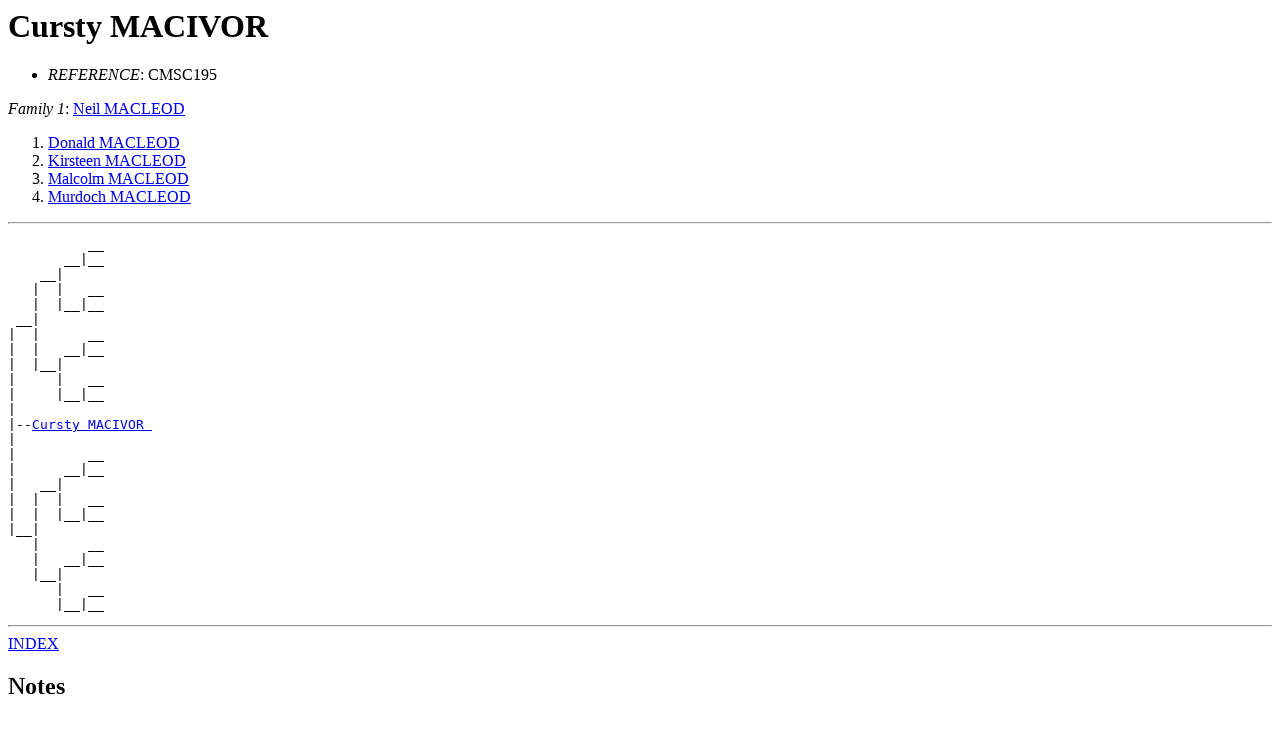

--- FILE ---
content_type: text/html
request_url: https://mgd.clanmacleod.org/CMSC/D0104/I9111.html
body_size: 407
content:
<HTML>
<HEAD>
<TITLE>I9111: Cursty   MACIVOR 
 ( - )
</TITLE>
</HEAD>
<BODY>
<H1><A NAME="I9111">Cursty   MACIVOR </A></H1>

<UL>
<LI><EM>REFERENCE</EM>: CMSC195
</UL>
<EM>Family 1</EM>:
<A HREF="../D0126/I9102.html">Neil   MACLEOD </A>
<BR>
<OL>
<LI><A HREF="../D0105/I9112.html">Donald   MACLEOD </A>
<LI><A HREF="../D0106/I9113.html">Kirsteen   MACLEOD </A>
<LI><A HREF="../D0107/I9114.html">Malcolm   MACLEOD </A>
<LI><A HREF="../D0108/I9115.html">Murdoch   MACLEOD </A>
</OL>
<HR>
<PRE>
          __
       __|__
    __|
   |  |   __
   |  |__|__
 __|
|  |      __
|  |   __|__
|  |__|
|     |   __
|     |__|__
|
|--<A HREF="../D0104/I9111.html">Cursty MACIVOR </A>
|
|         __
|      __|__
|   __|
|  |  |   __
|  |  |__|__
|__|
   |      __
   |   __|__
   |__|
      |   __
      |__|__
</PRE>
<HR>
<A HREF="../PERSONS.html">INDEX</A>
<P>
<H2>Notes</H2>
Contact Irene McCrimmon<BR>
108 Harvard Rd<BR>
Guelph, Ontario N1G 2Z2<BR>
CANADA<BR>
for additional information about this person<BR>
Include REFERENCE # in your correspondence.
<P>

<HR><EM>Created by 
Sparrowhawk 1.0 (4/17/1996)
on 
Sun Mar 18 17:37:52 2001
</EM>
</BODY>
</HTML>
